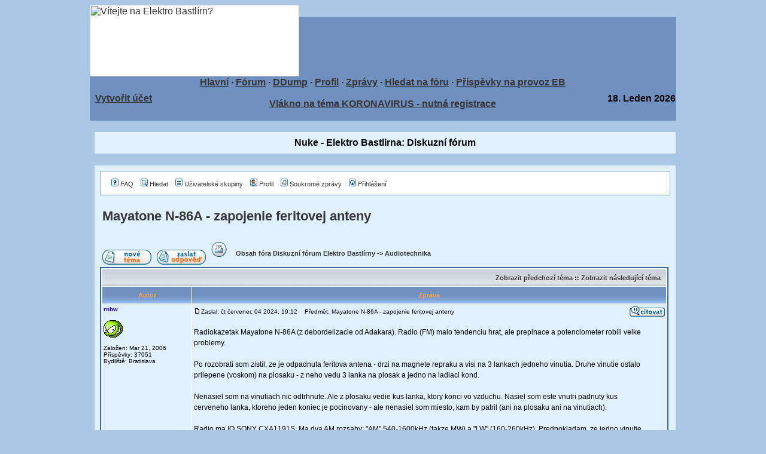

--- FILE ---
content_type: text/html
request_url: http://www.ebastlirna.cz/modules.php?name=Forums&file=viewtopic&t=107061
body_size: 15420
content:
<!DOCTYPE HTML PUBLIC "-//W3C//DTD HTML 4.01 Transitional//EN">
<html>
<head>
<title>Nuke - Elektro Bastlirna Forums-viewtopic-Mayatone N-86A - zapojenie feritovej anteny</title>
<META HTTP-EQUIV="Content-Type" CONTENT="text/html; charset=Windows-1250">
<META HTTP-EQUIV="EXPIRES" CONTENT="0">
<META NAME="RESOURCE-TYPE" CONTENT="DOCUMENT">
<META NAME="DISTRIBUTION" CONTENT="GLOBAL">
<META NAME="AUTHOR" CONTENT="Nuke - Elektro Bastlirna">
<META NAME="COPYRIGHT" CONTENT="Copyright (c) by Nuke - Elektro Bastlirna">
<META NAME="DESCRIPTION" CONTENT="">
<META NAME="ROBOTS" CONTENT="INDEX, FOLLOW">
<META NAME="REVISIT-AFTER" CONTENT="1 DAYS">
<META NAME="RATING" CONTENT="GENERAL">
<META NAME="GENERATOR" CONTENT="PHP-Nuke Copyright (c) 2005 by Francisco Burzi. This is free software, and you may redistribute it under the GPL (http://phpnuke.org/files/gpl.txt). PHP-Nuke comes with absolutely no warranty, for details, see the license (http://phpnuke.org/files/gpl.txt).">
<link REL="shortcut icon" HREF="themes/alovka/images/favicon.ico" TYPE="image/x-icon">
<link rel="alternate" type="application/rss+xml" title="RSS" href="backend.php">
<LINK REL="StyleSheet" HREF="themes/alovka/style/style.css" TYPE="text/css">





</head>

<body bgcolor="#AAC8E6" text="#000000" link="#363636" vlink="#363636" alink="#d5ae83"><table cellpadding="0" cellspacing="0" width="980" border="0" align="center" bgcolor="#ffffff">
<tr>
<td width="350" rowspan="2" height="120"><a href="http://www.ebastlirna.cz/index.php"><img src="themes/alovka/images/logo.gif" width="350"
    height="120" alt="Vítejte na Elektro Bastlírn?" title="Vítejte na Elektro Bastlírn?" border="0" hspace="0" bgcolor="#ffffff"></a></td>
<td width="630" height="20" bgcolor="#AAC8E6"></td><tr>
    <td width="630" height="100" bgcolor="#7090C0" align="center"><a href='modules.php?name=Banner_Ads'><img src='modules/Banner_Ads/images/ban-banner-1.png' border='0' alt='Nuke - Elektro Bastlirna' title='Nuke - Elektro Bastlirna'></a></td>
  </tr>
</table>
<table border="0" bgcolor="#7090C0" cellpadding="0" cellspacing="1" width="980" height="10" border="0" align="center">
<tr valign="middle" bgcolor="#7090C0">
<td width="140" nowrap><font class="content" color="#AAC8E6">
<b>&nbsp;&nbsp;<a href="modules.php?name=Your_Account&op=new_user">Vytvořit účet</b></font></td>
<td align="center" height="10" width="640"><font class="content"><B>
<A href="index.php">Hlavní</a>
&middot;
<A href="modules.php?name=Forums">Fórum</a>
&middot;
<A href="ddump">DDump</a>
&middot;
<A href="modules.php?name=Your_Account">Profil</a>
&middot;
<A href="modules.php?name=Private_Messages">Zprávy</a>
&middot; 
<A href="modules.php?name=Forums&amp;file=search">Hledat na fóru</a>
&middot;
<A href="modules.php?name=Forums&amp;file=viewtopic&amp;t=62318">Příspěvky na provoz EB</a>
<br><br>
<A href="modules.php?name=Forums&amp;file=viewforum&amp;f=78">Vlákno na téma KORONAVIRUS - nutná registrace</a>
<br><br>
</B></font>
</td>
<td align="right" width="140"><font class="content"><b><font class="content">
<script type="text/javascript">
<!--   // Array ofmonth Names
var monthNames = new Array( "Leden","Únor","Březen","Duben","Květen","Červen","Červenec","Srpen","Září","Říjen","Listopad","Prosinec");
var now = new Date();
thisYear = now.getYear();
if(thisYear < 1900) {thisYear += 1900}; // corrections if Y2K display problem
document.write(now.getDate()+ ". " + monthNames[now.getMonth()]+ "  "  +  thisYear);
// -->
</script></b></font></td>

</tr>
</table>

<!-- FIN DEL TITULO -->
<table width="980" cellpadding="0" cellspacing="0" border="0" bgcolor="#7090C0" align="center" ><tr valign="top">
<td bgcolor="#7090C0"></td></tr></table>
<table width="980" cellpadding="0" cellspacing="0" border="0" bgcolor="#AAC8E6" align="center"><tr valign="top">
<td bgcolor="#7090C0" width="1" height="1" border="0"></td>
<td bgcolor="#AAC8E6" width="150" valign="top">


</td><td><img src="themes/alovka/images/pixel.gif" width="7" height="1" border="0" alt=""></td><td valign="top" width="100%"><br><table width="100%" border="0" cellspacing="1" cellpadding="0" bgcolor="#AAC8E6"><tr><td>
<table width="100%" border="0" cellspacing="1" cellpadding="8" bgcolor="#e0f0ff"><tr><td>
<center><font class="title"><b>Nuke - Elektro Bastlirna: Diskuzní fórum</b></font></center></td></tr></table></td></tr></table>
<br><table width="100%" border="0" cellspacing="1" cellpadding="0" bgcolor="#AAC8E6"><tr><td>
<table width="100%" border="0" cellspacing="1" cellpadding="8" bgcolor="#e0f0ff"><tr><td>
<html dir="ltr">

<link rel="top" href="modules.php?name=Forums&file=modules&name=Forums&file=modules/Forums/index" title="Obsah fóra Diskuzní fórum Elektro Bastlírny" />
<link rel="search" href="modules.php?name=Forums&file=modules&name=Forums&file=modules/Forums/search" title="Hledat" />
<link rel="help" href="modules.php?name=Forums&file=modules&name=Forums&file=modules/Forums/faq" title="FAQ" />
<link rel="author" href="modules.php?name=Forums&file=modules/Forums/modules&name=Members_List&file=index" title="Seznam uživatelů" />
<link rel="prev" href="modules.php?name=Forums&file=modules&name=Forums&file=viewtopic&t=107061&amp;view=previous" title="Zobrazit předchozí téma" />
<link rel="next" href="modules.php?name=Forums&file=modules&name=Forums&file=viewtopic&t=107061&amp;view=next" title="Zobrazit následující téma" />
<link rel="up" href="modules.php?name=Forums&file=modules&name=Forums&file=viewforum&f=9" title="Audiotechnika" />
<link rel="chapter forum" href="modules.php?name=Forums&file=viewforum&f=33" title="NOVÁ PRAVIDLA EB + GDPR (aktualizováno 01/2020)" />
<link rel="chapter forum" href="modules.php?name=Forums&file=viewforum&f=49" title="<b>Upload/download server</b>" />
<link rel="chapter forum" href="modules.php?name=Forums&file=viewforum&f=2" title="Provoz fóra" />
<link rel="chapter forum" href="modules.php?name=Forums&file=viewforum&f=54" title="Upozornění na SPAM, porušení Pravidel EB, BAN narušitelů, blokování IP adres" />
<link rel="chapter forum" href="modules.php?name=Forums&file=viewforum&f=75" title="Pravidla sekce" />
<link rel="chapter forum" href="modules.php?name=Forums&file=viewforum&f=76" title=""Čínský" a jiný šmejd" />
<link rel="chapter forum" href="modules.php?name=Forums&file=viewforum&f=77" title="Historie a vzpomínky na doby dávno minulé" />
<link rel="chapter forum" href="modules.php?name=Forums&file=viewforum&f=79" title="Energie a energetika v domácnosti" />
<link rel="chapter forum" href="modules.php?name=Forums&file=viewforum&f=9" title="Audiotechnika" />
<link rel="chapter forum" href="modules.php?name=Forums&file=viewforum&f=5" title="Autorádia" />
<link rel="chapter forum" href="modules.php?name=Forums&file=viewforum&f=28" title="Bílá technika" />
<link rel="chapter forum" href="modules.php?name=Forums&file=viewforum&f=36" title="Měřící přístroje, detektory fyzikálních veličin" />
<link rel="chapter forum" href="modules.php?name=Forums&file=viewforum&f=61" title="Elektrické nářadí" />
<link rel="chapter forum" href="modules.php?name=Forums&file=viewforum&f=62" title="Dílenské vybavení, nářadí, pomůcky, přípravky" />
<link rel="chapter forum" href="modules.php?name=Forums&file=viewforum&f=43" title="Televizory, monitory a projektory - PORADNA pro amatéry a začátečníky" />
<link rel="chapter forum" href="modules.php?name=Forums&file=viewforum&f=7" title="Servis televizorů, monitorů a projektorů - PROFI sekce" />
<link rel="chapter forum" href="modules.php?name=Forums&file=viewforum&f=60" title="Příjem DVB-T, DVB-C, DVB-S, IPTV, FM a dalších" />
<link rel="chapter forum" href="modules.php?name=Forums&file=viewforum&f=51" title="Digitální rozhlas" />
<link rel="chapter forum" href="modules.php?name=Forums&file=viewforum&f=8" title="DVD, VHS, SAT " />
<link rel="chapter forum" href="modules.php?name=Forums&file=viewforum&f=22" title="Satelitní technika a dekódování" />
<link rel="chapter forum" href="modules.php?name=Forums&file=viewforum&f=38" title="Svářečky, UPS, nabíječe, měniče, zdroje, trafa a další" />
<link rel="chapter forum" href="modules.php?name=Forums&file=viewforum&f=10" title="GSM / CDMA / LTE technika a telefony" />
<link rel="chapter forum" href="modules.php?name=Forums&file=viewforum&f=32" title="Fotoaparáty, kamery a jiné optické přístroje" />
<link rel="chapter forum" href="modules.php?name=Forums&file=viewforum&f=31" title="Linkové telefony, faxy, tel. ústředny včetně domácích" />
<link rel="chapter forum" href="modules.php?name=Forums&file=viewforum&f=40" title="Opravy a restaurování starých elektropřístrojů" />
<link rel="chapter forum" href="modules.php?name=Forums&file=viewforum&f=68" title="Navigace" />
<link rel="chapter forum" href="modules.php?name=Forums&file=viewforum&f=29" title="Auto - Moto technika" />
<link rel="chapter forum" href="modules.php?name=Forums&file=viewforum&f=21" title="Silnoproudá technika" />
<link rel="chapter forum" href="modules.php?name=Forums&file=viewforum&f=20" title="Bezdrátová technika a technologie, VF technika" />
<link rel="chapter forum" href="modules.php?name=Forums&file=viewforum&f=73" title="Mikrovlny a mikrovlnná technika nad 1GHz" />
<link rel="chapter forum" href="modules.php?name=Forums&file=viewforum&f=23" title="Měření, regulace a automatizace" />
<link rel="chapter forum" href="modules.php?name=Forums&file=viewforum&f=55" title="Osvětlovací technika" />
<link rel="chapter forum" href="modules.php?name=Forums&file=viewforum&f=17" title="Zabezpečovací technika" />
<link rel="chapter forum" href="modules.php?name=Forums&file=viewforum&f=18" title="Protipožární technika" />
<link rel="chapter forum" href="modules.php?name=Forums&file=viewforum&f=19" title="Kamerová technika" />
<link rel="chapter forum" href="modules.php?name=Forums&file=viewforum&f=35" title="NC stroje" />
<link rel="chapter forum" href="modules.php?name=Forums&file=viewforum&f=6" title="Výpočetní technika" />
<link rel="chapter forum" href="modules.php?name=Forums&file=viewforum&f=13" title="Programování PIC, ATMEL, EEPROM a dalších obvodů" />
<link rel="chapter forum" href="modules.php?name=Forums&file=viewforum&f=30" title="Software" />
<link rel="chapter forum" href="modules.php?name=Forums&file=viewforum&f=58" title="Miniaturní počítače (Arduino, Raspberry a další)" />
<link rel="chapter forum" href="modules.php?name=Forums&file=viewforum&f=53" title="Simulátory a simulace obvodů" />
<link rel="chapter forum" href="modules.php?name=Forums&file=viewforum&f=74" title="3D tisk" />
<link rel="chapter forum" href="modules.php?name=Forums&file=viewforum&f=14" title="Poradna" />
<link rel="chapter forum" href="modules.php?name=Forums&file=viewforum&f=12" title="Řešení problémů s různými konstrukcemi" />
<link rel="chapter forum" href="modules.php?name=Forums&file=viewforum&f=37" title="Součástky" />
<link rel="chapter forum" href="modules.php?name=Forums&file=viewforum&f=41" title="Teorie" />
<link rel="chapter forum" href="modules.php?name=Forums&file=viewforum&f=65" title="Zapojení ze šuplíku" />
<link rel="chapter forum" href="modules.php?name=Forums&file=viewforum&f=11" title="Návody, schémata, manuály, literatura, katalogové listy (pouze pro registrované)" />
<link rel="chapter forum" href="modules.php?name=Forums&file=viewforum&f=24" title="Nabídka služeb" />
<link rel="chapter forum" href="modules.php?name=Forums&file=viewforum&f=25" title="Poptávka služeb, nabídky zaměstnání" />
<link rel="chapter forum" href="modules.php?name=Forums&file=viewforum&f=16" title="Nabídka přístrojů, součástek a náhradních dílů" />
<link rel="chapter forum" href="modules.php?name=Forums&file=viewforum&f=15" title="Sháňka po přístrojích, součástkách nebo náhradních dílech" />
<link rel="chapter forum" href="modules.php?name=Forums&file=viewforum&f=67" title="Přivezu, nakoupím, odvezu " />
<link rel="chapter forum" href="modules.php?name=Forums&file=viewforum&f=26" title="Nezařaditelné" />
<link rel="chapter forum" href="modules.php?name=Forums&file=viewforum&f=50" title="Co je nového?" />
<link rel="chapter forum" href="modules.php?name=Forums&file=viewforum&f=63" title="SMS" />
<link rel="chapter forum" href="modules.php?name=Forums&file=viewforum&f=78" title="Koróna (pouze pro registrované)" />
<link rel="chapter forum" href="modules.php?name=Forums&file=viewforum&f=27" title="Na vyzkoušení" />
<link rel="chapter forum" href="modules.php?name=Forums&file=viewforum&f=42" title="Hvjezdná pjechota" />
<link rel="chapter forum" href="modules.php?name=Forums&file=viewforum&f=34" title="Koš" />


<!-- link rel="stylesheet" href="modules/Forums/templates/subSilver/subSilver.css" type="text/css" -->
<style type="text/css">
<!--
/*
  The original subSilver Theme for phpBB version 2+
  Created by subBlue design
  http://www.subBlue.com

  NOTE: These CSS definitions are stored within the main page body so that you can use the phpBB2
  theme administration centre. When you have finalised your style you could cut the final CSS code
  and place it in an external file, deleting this section to save bandwidth.
*/

/* General page style. The scroll bar colours only visible in IE5.5+ */
body {
	background-color: ;
	scrollbar-face-color: #B4CAEA;
	scrollbar-highlight-color: #FFFFFF;
	scrollbar-shadow-color: #B4CAEA;
	scrollbar-3dlight-color: #E0F0FF;
	scrollbar-arrow-color:  ;
	scrollbar-track-color: #E0F0FF;
	scrollbar-darkshadow-color: #7B9FCC;
}

img {max-width:745px;}


/* General font families for common tags */
font,th,td,p { font-family: Verdana, Arial, Helvetica, sans-serif  }
a:link,a:active,a:visited { color : ; max-width:100%; }
a:hover		{ text-decoration: underline; color : ; }
hr	{ height: 0px; border: solid #E0F0FF 0px; border-top-width: 1px;}



/* This is the border line & background colour round the entire page */
.bodyline	{ background-color: #FFFFFF; border: 1px #7B9FCC solid; }

/* This is the outline round the main forum tables */
.forumline	{ background-color: #FFFFFF; border: 2px #3868A0 solid; }

/* Main table cell colours and backgrounds */
td.row1	{ background-color: #E0F0FF; }
td.row2	{ background-color: #B4CAEA; }
td.row3	{ background-color: #E0F0FF; }

/*
  This is for the table cell above the Topics, Post & Last posts on the index.php page
  By default this is the fading out gradiated silver background.
  However, you could replace this with a bitmap specific for each forum
*/
td.rowpic {
		background-color: #FFFFFF;
		background-image: url(modules/Forums/templates/subSilver/images/cellpic2.jpg);
		background-repeat: repeat-y;
}

/* Header cells - the blue and silver gradient backgrounds */
th	{
	color: #FFA34F; font-size: 11px; font-weight : bold;
	background-color: ; height: 25px;
	background-image: url(modules/Forums/templates/subSilver/images/cellpic3.gif);

}



td.cat,td.catHead,td.catSides,td.catLeft,td.catRight,td.catBottom {
			background-image: url(modules/Forums/templates/subSilver/images/cellpic1.gif);
			background-color:#E0F0FF; border: #FFFFFF; border-style: solid; height: 28px;
}

/*
  Setting additional nice inner borders for the main table cells.
  The names indicate which sides the border will be on.
  Don't worry if you don't understand this, just ignore it :-)
*/
td.cat,td.catHead,td.catBottom {
	height: 29px;
	border-width: 0px 0px 0px 0px;
}



th.thHead,th.thSides,th.thTop,th.thLeft,th.thRight,th.thBottom,th.thCornerL,th.thCornerR {
	font-weight: bold; border: #FFFFFF; border-style: solid; height: 28px;
}
td.row3Right,td.spaceRow {
	background-color: #E0F0FF; border: #FFFFFF; border-style: solid;
}

th.thHead,td.catHead { font-size: 12px; border-width: 1px 1px 0px 1px; }
th.thSides,td.catSides,td.spaceRow	 { border-width: 0px 1px 0px 1px; }
th.thRight,td.catRight,td.row3Right	 { border-width: 0px 1px 0px 0px; }
th.thLeft,td.catLeft	  { border-width: 0px 0px 0px 1px; }
th.thBottom,td.catBottom  { border-width: 0px 1px 1px 1px; }
th.thTop	 { border-width: 1px 0px 0px 0px; }
th.thCornerL { border-width: 1px 0px 0px 1px; }
th.thCornerR { border-width: 1px 1px 0px 0px; }

/* The largest text used in the index page title and toptic title etc. */
.maintitle	{
	font-weight: bold; font-size: 22px; font-family: "Trebuchet MS",Verdana, Arial, Helvetica, sans-serif;
	text-decoration: none; line-height : 120%; color : ;
}

/* General text */
.gen { font-size : 12px; }
.genmed { font-size : 11px; }
.gensmall { font-size : 10px; }
.gen,.genmed,.gensmall { color : ; }
a.gen,a.genmed,a.gensmall { color: ; text-decoration: none; }
a.gen:hover,a.genmed:hover,a.gensmall:hover	{ color: ; text-decoration: underline; }

/* The register, login, search etc links at the top of the page */
.mainmenu		{ font-size : 11px; color :  }
a.mainmenu		{ text-decoration: none; color : ;  }
a.mainmenu:hover{ text-decoration: underline; color : ; }

/* Forum category titles */
.cattitle		{ font-weight: bold; font-size: 12px ; letter-spacing: 1px; color : }
a.cattitle		{ text-decoration: none; color : ; }
a.cattitle:hover{ text-decoration: underline; }

/* Forum title: Text and link to the forums used in: index.php */
.forumlink		{ font-weight: bold; font-size: 12px; color : ; width:100%; word-wrap:break-word;  }
a.forumlink 	{ text-decoration: none; color : ; }
a.forumlink:hover{ text-decoration: underline; color : ; }

/* Used for the navigation text, (Page 1,2,3 etc) and the navigation bar when in a forum */
.nav			{ font-weight: bold; font-size: 11px; color : ;}
a.nav			{ text-decoration: none; color : ; }
a.nav:hover		{ text-decoration: underline; }

/* titles for the topics: could specify viewed link colour too */
.topictitle,h1,h2	{ font-weight: bold; font-size: 11px; color : ; }
a.topictitle:link   { text-decoration: none; color : ; }
a.topictitle:visited { text-decoration: none; color : ; }
a.topictitle:hover	{ text-decoration: underline; color : ; }

/* Name of poster in viewmsg.php and viewtopic.php and other places */
.name			{ font-size : 11px; color : ;}

/* Location, number of posts, post date etc */
.postdetails		{ font-size : 10px; color : ; }

/* ZdenekHQ - obarveni postlinku, dokud nevymyslim lepsi reseni */
/* Zmena provedena v overall_header.tpl */
/* The content of the posts (---body of text---) */

.postbody { font-size : 12px; line-height: 18px;   }
.postbody.img {max-width:745px;}


a.postlink { text-decoration: underline; font-weight : bold; color : #0000bb;  }
a.postlink:visited { text-decoration: underline; font-weight : bold; color : #0000bb; }
a.postlink:link	{ text-decoration: underline; font-weight : bold; color : #0000bb; }
a.postlink:hover { text-decoration: underline; font-weight : bold; color : #DD6900; }


/* end of mod */


/* Quote & Code blocks */
.code {
	font-family: Courier, 'Courier New', sans-serif; font-size: 11px; color: #000000;
	background-color: #FAFAFA; border: #E0F0FF; border-style: solid;
	border-left-width: 1px; border-top-width: 1px; border-right-width: 1px; border-bottom-width: 1px
}

.quote {
	font-family: Verdana, Arial, Helvetica, sans-serif; font-size: 11px; color: #444444; line-height: 125%;
	background-color: #FAFAFA; border: #E0F0FF; border-style: solid;
	border-left-width: 1px; border-top-width: 1px; border-right-width: 1px; border-bottom-width: 1px
}

/* Copyright and bottom info */
.copyright		{ font-size: 10px; font-family: Verdana, Arial, Helvetica, sans-serif; color: #444444; letter-spacing: -1px;}
a.copyright		{ color: #444444; text-decoration: none;}
a.copyright:hover { color: ; text-decoration: underline;}

/* Form elements */
input,textarea, select {
	color : ;
	font: normal 11px Verdana, Arial, Helvetica, sans-serif;
	border-color : ;
}

/* The text input fields background colour */
input.post, textarea.post, select {
	background-color : #FFFFFF;
}

input { text-indent : 2px; }

/* The buttons used for bbCode styling in message post */
input.button {
	background-color : #E0F0FF;
	color : ;
	font-size: 11px; font-family: Verdana, Arial, Helvetica, sans-serif;
}

/* The main submit button option */
input.mainoption {
	background-color : #FAFAFA;
	font-weight : bold;
}

/* None-bold submit button */
input.liteoption {
	background-color : #FAFAFA;
	font-weight : normal;
}

/* This is the line in the posting page which shows the rollover
  help line. This is actually a text box, but if set to be the same
  colour as the background no one will know ;)
*/
.helpline { background-color: #B4CAEA; border-style: none; }

/* Import the fancy styles for IE only (NS4.x doesn't use the @import function) */
@import url("modules/Forums/templates/subSilver/formIE.css");
-->
</style>


<a name="top"></a>

<table width="100%" cellspacing="0" cellpadding="10" border="0" align="center">
	<tr>
		<td class="bodyline"><table width="100%" cellspacing="0" cellpadding="0" border="0">
			<tr>
				<table cellspacing="0" cellpadding="2" border="0">
					<tr>
						<td align="center" valign="top" nowrap="nowrap"><span class="mainmenu"><center>&nbsp;<a href="modules.php?name=Forums&file=faq" class="mainmenu"><img src="modules/Forums/templates/subSilver/images/icon_mini_faq.gif" width="12" height="13" border="0" alt="FAQ" hspace="3" />FAQ</a>&nbsp; &nbsp;<a href="modules.php?name=Forums&file=search" class="mainmenu"><img src="modules/Forums/templates/subSilver/images/icon_mini_search.gif" width="12" height="13" border="0" alt="Hledat" hspace="3" />Hledat</a>&nbsp; &nbsp;<a href="modules.php?name=Forums&file=groupcp" class="mainmenu"><img src="modules/Forums/templates/subSilver/images/icon_mini_groups.gif" width="12" height="13" border="0" alt="Uživatelské skupiny" hspace="3" />Uživatelské skupiny</a>&nbsp;
						&nbsp;<a href="modules.php?name=Forums&file=profile&mode=editprofile" class="mainmenu"><img src="modules/Forums/templates/subSilver/images/icon_mini_profile.gif" width="12" height="13" border="0" alt="Profil" hspace="3" />Profil</a>&nbsp; &nbsp;<a href="modules.php?name=Private_Messages&file=index&folder=inbox" class="mainmenu"><img src="modules/Forums/templates/subSilver/images/icon_mini_message.gif" width="12" height="13" border="0" alt="Soukromé zprávy" hspace="3" />Soukromé zprávy</a>&nbsp; &nbsp;<a href="modules.php?name=Your_Account&redirect=index" class="mainmenu"><img src="modules/Forums/templates/subSilver/images/icon_mini_login.gif" width="12" height="13" border="0" alt="Přihlášení" hspace="3" />Přihlášení</a>&nbsp;</center></span></td>
					</tr>
				</table></td>
			</tr>
		</table>

		<br />


<table width="100%" cellspacing="2" cellpadding="2" border="0">
  <tr>
	<td align="left" valign="bottom" colspan="2"><a class="maintitle" href="modules.php?name=Forums&file=viewtopic&t=107061&amp;start=0&amp;postdays=0&amp;postorder=asc&amp;highlight=">Mayatone N-86A - zapojenie feritovej anteny</a><br />
	  <span class="gensmall"><b></b><br />
	  &nbsp; </span></td>
  </tr>
</table>

<table width="100%" cellspacing="2" cellpadding="2" border="0">
  <tr>
	<td align="left" valign="bottom" nowrap="nowrap"><span class="nav"><a href="modules.php?name=Forums&file=posting&mode=newtopic&amp;f=9"><img src="modules/Forums/templates/subSilver/images/lang_czech/post.gif" border="0" alt="Přidat nové téma" align="middle" /></a>&nbsp;&nbsp;&nbsp;<a href="modules.php?name=Forums&file=posting&mode=reply&amp;t=107061"><img src="modules/Forums/templates/subSilver/images/lang_czech/reply.gif" border="0" alt="Zaslat odpověď" align="middle" /></a>&nbsp;&nbsp;&nbsp;<a href="modules.php?name=Forums&file=viewtopic&t=107061&amp;print=topic&amp;start=03a7b9ee253a45a5dd968188690f72e33" target="_blank"><img src="modules/Forums/templates/subSilver/images/lang_czech/printer.gif" border="0" alt=""></a></span></td>
	<td align="left" valign="middle" width="100%"><span class="nav">&nbsp;&nbsp;&nbsp;<a href="modules.php?name=Forums&file=index" class="nav">Obsah fóra Diskuzní fórum Elektro Bastlírny</a>
	  -> <a href="modules.php?name=Forums&file=viewforum&f=9" class="nav">Audiotechnika</a></span></td>
  </tr>
</table>

<table class="forumline" width="950" cellspacing="1" cellpadding="3" border="0" > <!-- puvodne width="100%",ZdenekHQ -->
	<tr align="right" width="100%" word-wrap="break-word" overflow="hidden" text-overflow="ellipsis" >
		<td class="catHead" colspan="2" height="28"><span class="nav"><a href="modules.php?name=Forums&file=viewtopic&t=107061&amp;view=previous" class="nav">Zobrazit předchozí téma</a> :: <a href="modules.php?name=Forums&file=viewtopic&t=107061&amp;view=next" class="nav">Zobrazit následující téma</a> &nbsp;</span></td>
	</tr>
	
	<tr>
		<th class="thLeft" width="150" height="26" nowrap="nowrap">Autor</th>
		<th class="thRight" nowrap="nowrap">Zpráva</th>
	</tr>
	<tr>
		<td width="150" align="left" valign="top" class="row1"><span class="name"><a name="1333468"></a><b><span style="color:#2600bf" class="gensmall"><b>rnbw</b></span></b></span><br /><span class="postdetails"><br /><img src="modules/Forums/images/avatars/gallery/036.gif" alt="" border="0" /><br /><br />Založen: Mar 21, 2006<br />Příspěvky: 37051<br />Bydliště: Bratislava</span><br /></td>
		<td class="row1" width="100%" height="28" valign="top"><table width="100%" border="0" cellspacing="0" cellpadding="0">
			<tr>
				<td width="100%"><a href="modules.php?name=Forums&file=viewtopic&p=1333468#1333468"><img src="modules/Forums/templates/subSilver/images/icon_minipost.gif" width="12" height="9" alt="Příspěvek" title="Příspěvek" border="0" /></a><span class="postdetails">Zaslal: čt červenec 04 2024, 19:12<span class="gen">&nbsp;</span>&nbsp; &nbsp;Předmět: Mayatone N-86A - zapojenie feritovej anteny</span></td>
				<td valign="top" align="right" nowrap="nowrap"><a href="modules.php?name=Forums&file=posting&mode=quote&amp;p=1333468"><img src="modules/Forums/templates/subSilver/images/lang_czech/icon_quote.gif" alt="Citovat" title="Citovat" border="0" /></a>   </td>
			</tr>
			<tr>
				<td colspan="2"><hr /></td>
			</tr>
			<tr>
				<td colspan="2">
				<div style="overflow: auto; width: 750px; text-overflow: ellipsis; ">
<span class="postbody">Radiokazetak Mayatone N-86A (z debordelizacie od Adakara). Radio (FM) malo tendenciu hrat, ale prepinace a potenciometer robili velke problemy.
<br />

<br />
Po rozobrati som zistil, ze je odpadnuta feritova antena - drzi na magnete repraku a visi na 3 lankach jedneho vinutia. Druhe vinutie ostalo prilepene (voskom) na plosaku - z neho vedu 3 lanka na plosak a jedno na ladiaci kond.
<br />

<br />
Nenasiel som na vinutiach nic odtrhnute. Ale z plosaku vedie kus lanka, ktory konci vo vzduchu. Nasiel som este vnutri padnuty kus cerveneho lanka, ktoreho jeden koniec je pocinovany - ale nenasiel som miesto, kam by patril (ani na plosaku ani na vinutiach).
<br />

<br />
Radio ma IO SONY CXA1191S. Ma dva AM rozsahy: "AM" 540-1600kHz (takze MW) a "LW" (160-260kHz). Predpokladam, ze jedno vinutie na ferite je pre MW a druhe pre LW. Ale netusim, ako to byva zapojene, ci tam su nejake odbocky alebo co.</span>
<style type="text/css">
<!--
td.attachrow		{ font: normal 11px Verdana, Arial, Helvetica, sans-serif; color : ; border-color : ; }
td.attachheader     { font: normal 11px Verdana, Arial, Helvetica, sans-serif; color : ; border-color : ; background-color: #E0F0FF; }
table.attachtable	{ font: normal 12px Verdana, Arial, Helvetica, sans-serif; color : ; border-color : ;	border-collapse : collapse; }
-->
</style>

	<br /><br />

	<div align="center"><hr width="95%" /></div>
	<table width="95%" border="1" cellpadding="2" cellspacing="0" class="attachtable" align="center">
	<tr>
		<td width="100%" colspan="2" class="attachheader" align="center"><b><span class="gen">mayatone_1.jpg</span></b></td>
	</tr>
	<tr>
		<td width="15%" class="attachrow"><span class="genmed">&nbsp;Komentář:</span></td>
		<td width="75%" class="attachrow">
			<table width="100%" border="0" cellpadding="0" cellspacing="4" align="center">
			<tr>
				<td class="attachrow"><span class="genmed"></span></td>
			</tr>
			</table>
		</td>
	</tr>
	<tr>
		<td width="15%" class="attachrow"><span class="genmed">&nbsp;Velikost:</span></td>
		<td width="75%" class="attachrow"><span class="genmed">&nbsp;110.05 kB</td>
	</tr>
	<tr>
		<td width="15%" class="attachrow"><span class="genmed">&nbsp;Zobrazeno:</span></td>
		<td width="75%" class="attachrow"><span class="genmed">&nbsp;71 krát</span></td>
	</tr>
	<tr>
		<td colspan="2" align="center"><br /><a href="modules.php?name=Forums&file=download&id=113573" target="_blank"><img src="modules/Forums/files/thumbs/t_mayatone_1_207.jpg" alt="mayatone_1.jpg" border="0" /></a><br /><br /></td>
	</tr>
	</table>
	<div align="center"><hr width="95%" /></div>
	<div align="center"><hr width="95%" /></div>
	<table width="95%" border="1" cellpadding="2" cellspacing="0" class="attachtable" align="center">
	<tr>
		<td width="100%" colspan="2" class="attachheader" align="center"><b><span class="gen">mayatone_3.jpg</span></b></td>
	</tr>
	<tr>
		<td width="15%" class="attachrow"><span class="genmed">&nbsp;Komentář:</span></td>
		<td width="75%" class="attachrow">
			<table width="100%" border="0" cellpadding="0" cellspacing="4" align="center">
			<tr>
				<td class="attachrow"><span class="genmed"></span></td>
			</tr>
			</table>
		</td>
	</tr>
	<tr>
		<td width="15%" class="attachrow"><span class="genmed">&nbsp;Velikost:</span></td>
		<td width="75%" class="attachrow"><span class="genmed">&nbsp;272.91 kB</td>
	</tr>
	<tr>
		<td width="15%" class="attachrow"><span class="genmed">&nbsp;Zobrazeno:</span></td>
		<td width="75%" class="attachrow"><span class="genmed">&nbsp;64 krát</span></td>
	</tr>
	<tr>
		<td colspan="2" align="center"><br /><a href="modules.php?name=Forums&file=download&id=113572" target="_blank"><img src="modules/Forums/files/thumbs/t_mayatone_3_101.jpg" alt="mayatone_3.jpg" border="0" /></a><br /><br /></td>
	</tr>
	</table>
	<div align="center"><hr width="95%" /></div>
	<div align="center"><hr width="95%" /></div>
	<table width="95%" border="1" cellpadding="2" cellspacing="0" class="attachtable" align="center">
	<tr>
		<td width="100%" colspan="2" class="attachheader" align="center"><b><span class="gen">mayatone_4.jpg</span></b></td>
	</tr>
	<tr>
		<td width="15%" class="attachrow"><span class="genmed">&nbsp;Komentář:</span></td>
		<td width="75%" class="attachrow">
			<table width="100%" border="0" cellpadding="0" cellspacing="4" align="center">
			<tr>
				<td class="attachrow"><span class="genmed"></span></td>
			</tr>
			</table>
		</td>
	</tr>
	<tr>
		<td width="15%" class="attachrow"><span class="genmed">&nbsp;Velikost:</span></td>
		<td width="75%" class="attachrow"><span class="genmed">&nbsp;138.06 kB</td>
	</tr>
	<tr>
		<td width="15%" class="attachrow"><span class="genmed">&nbsp;Zobrazeno:</span></td>
		<td width="75%" class="attachrow"><span class="genmed">&nbsp;49 krát</span></td>
	</tr>
	<tr>
		<td colspan="2" align="center"><br /><a href="modules.php?name=Forums&file=download&id=113571" target="_blank"><img src="modules/Forums/files/thumbs/t_mayatone_4_539.jpg" alt="mayatone_4.jpg" border="0" /></a><br /><br /></td>
	</tr>
	</table>
	<div align="center"><hr width="95%" /></div>
	<div align="center"><hr width="95%" /></div>
	<table width="95%" border="1" cellpadding="2" cellspacing="0" class="attachtable" align="center">
	<tr>
		<td width="100%" colspan="2" class="attachheader" align="center"><b><span class="gen">mayatone_5.jpg</span></b></td>
	</tr>
	<tr>
		<td width="15%" class="attachrow"><span class="genmed">&nbsp;Komentář:</span></td>
		<td width="75%" class="attachrow">
			<table width="100%" border="0" cellpadding="0" cellspacing="4" align="center">
			<tr>
				<td class="attachrow"><span class="genmed">vlavo dole lanko konci</span></td>
			</tr>
			</table>
		</td>
	</tr>
	<tr>
		<td width="15%" class="attachrow"><span class="genmed">&nbsp;Velikost:</span></td>
		<td width="75%" class="attachrow"><span class="genmed">&nbsp;264.89 kB</td>
	</tr>
	<tr>
		<td width="15%" class="attachrow"><span class="genmed">&nbsp;Zobrazeno:</span></td>
		<td width="75%" class="attachrow"><span class="genmed">&nbsp;51 krát</span></td>
	</tr>
	<tr>
		<td colspan="2" align="center"><br /><a href="modules.php?name=Forums&file=download&id=113570" target="_blank"><img src="modules/Forums/files/thumbs/t_mayatone_5_191.jpg" alt="mayatone_5.jpg" border="0" /></a><br /><br /></td>
	</tr>
	</table>
	<div align="center"><hr width="95%" /></div>
	<div align="center"><hr width="95%" /></div>
	<table width="95%" border="1" cellpadding="2" cellspacing="0" class="attachtable" align="center">
	<tr>
		<td width="100%" colspan="2" class="attachheader" align="center"><b><span class="gen">mayatone_6.jpg</span></b></td>
	</tr>
	<tr>
		<td width="15%" class="attachrow"><span class="genmed">&nbsp;Komentář:</span></td>
		<td width="75%" class="attachrow">
			<table width="100%" border="0" cellpadding="0" cellspacing="4" align="center">
			<tr>
				<td class="attachrow"><span class="genmed">toto som nasiel vnutri, obalene mnozstvom prachu</span></td>
			</tr>
			</table>
		</td>
	</tr>
	<tr>
		<td width="15%" class="attachrow"><span class="genmed">&nbsp;Velikost:</span></td>
		<td width="75%" class="attachrow"><span class="genmed">&nbsp;150.84 kB</td>
	</tr>
	<tr>
		<td width="15%" class="attachrow"><span class="genmed">&nbsp;Zobrazeno:</span></td>
		<td width="75%" class="attachrow"><span class="genmed">&nbsp;49 krát</span></td>
	</tr>
	<tr>
		<td colspan="2" align="center"><br /><a href="modules.php?name=Forums&file=download&id=113569" target="_blank"><img src="modules/Forums/files/thumbs/t_mayatone_6_118.jpg" alt="mayatone_6.jpg" border="0" /></a><br /><br /></td>
	</tr>
	</table>
	<div align="center"><hr width="95%" /></div>

<span class="postbody"></span><span class="gensmall"></span>
			</div>
			</td>
			</tr>
		</table></td>
	</tr>
	<tr>
		<td class="row1" width="150" align="left" valign="middle"><span class="nav"><a href="#top" class="nav">Návrat nahoru</a></span></td>
		<td class="row1" width="100%" height="28" valign="bottom" nowrap="nowrap"><table cellspacing="0" cellpadding="0" border="0" height="18" width="18">
			<tr>
				<td valign="middle" nowrap="nowrap"><a href="modules.php?name=Forums&file=profile&mode=viewprofile&amp;u=11936"><img src="modules/Forums/templates/subSilver/images/lang_czech/icon_profile.gif" alt="Zobrazit informace o autorovi" title="Zobrazit informace o autorovi" border="0" /></a> <a href="modules.php?name=Private_Messages&file=index&mode=post&amp;u=11936"><img src="modules/Forums/templates/subSilver/images/lang_czech/icon_pm.gif" alt="Odeslat soukromou zprávu" title="Odeslat soukromou zprávu" border="0" /></a>     <script language="JavaScript" type="text/javascript"><!--

	if ( navigator.userAgent.toLowerCase().indexOf('mozilla') != -1 && navigator.userAgent.indexOf('5.') == -1 )
		document.write(' ');
	else
		document.write('</td><td>&nbsp;</td><td valign="top" nowrap="nowrap"><div style="position:relative"><div style="position:absolute"></div><div style="position:absolute;left:3px;top:-1px"></div></div>');

				//--></script><noscript></noscript></td>
			</tr>
		</table></td>
	</tr>
	<tr>
		<td class="spaceRow" colspan="2" height="1"><img src="modules/Forums/templates/subSilver/images/spacer.gif" alt="" width="1" height="1" /></td>
	</tr>
	<tr>
		<td width="150" align="left" valign="top" class="row2"><span class="name"><a name="1333476"></a><b><span style="color:#2600bf" class="gensmall"><b>rnbw</b></span></b></span><br /><span class="postdetails"><br /><img src="modules/Forums/images/avatars/gallery/036.gif" alt="" border="0" /><br /><br />Založen: Mar 21, 2006<br />Příspěvky: 37051<br />Bydliště: Bratislava</span><br /></td>
		<td class="row2" width="100%" height="28" valign="top"><table width="100%" border="0" cellspacing="0" cellpadding="0">
			<tr>
				<td width="100%"><a href="modules.php?name=Forums&file=viewtopic&p=1333476#1333476"><img src="modules/Forums/templates/subSilver/images/icon_minipost.gif" width="12" height="9" alt="Příspěvek" title="Příspěvek" border="0" /></a><span class="postdetails">Zaslal: čt červenec 04 2024, 20:14<span class="gen">&nbsp;</span>&nbsp; &nbsp;Předmět: </span></td>
				<td valign="top" align="right" nowrap="nowrap"><a href="modules.php?name=Forums&file=posting&mode=quote&amp;p=1333476"><img src="modules/Forums/templates/subSilver/images/lang_czech/icon_quote.gif" alt="Citovat" title="Citovat" border="0" /></a>   </td>
			</tr>
			<tr>
				<td colspan="2"><hr /></td>
			</tr>
			<tr>
				<td colspan="2">
				<div style="overflow: auto; width: 750px; text-overflow: ellipsis; ">
<span class="postbody">Prepinac vlnovych rozsahov: vlavo FM, v strede LW, vpravo MW.
<br />
Nebol zoxidovany, ale na kontakty sa dostalo nejake hnusne mazivo.</span>
<style type="text/css">
<!--
td.attachrow		{ font: normal 11px Verdana, Arial, Helvetica, sans-serif; color : ; border-color : ; }
td.attachheader     { font: normal 11px Verdana, Arial, Helvetica, sans-serif; color : ; border-color : ; background-color: #E0F0FF; }
table.attachtable	{ font: normal 12px Verdana, Arial, Helvetica, sans-serif; color : ; border-color : ;	border-collapse : collapse; }
-->
</style>

	<br /><br />

	<div align="center"><hr width="95%" /></div>
	<table width="95%" border="1" cellpadding="2" cellspacing="0" class="attachtable" align="center">
	<tr>
		<td width="100%" colspan="2" class="attachheader" align="center"><b><span class="gen">mayatone_7.jpg</span></b></td>
	</tr>
	<tr>
		<td width="15%" class="attachrow"><span class="genmed">&nbsp;Komentář:</span></td>
		<td width="75%" class="attachrow">
			<table width="100%" border="0" cellpadding="0" cellspacing="4" align="center">
			<tr>
				<td class="attachrow"><span class="genmed"></span></td>
			</tr>
			</table>
		</td>
	</tr>
	<tr>
		<td width="15%" class="attachrow"><span class="genmed">&nbsp;Velikost:</span></td>
		<td width="75%" class="attachrow"><span class="genmed">&nbsp;282.32 kB</td>
	</tr>
	<tr>
		<td width="15%" class="attachrow"><span class="genmed">&nbsp;Zobrazeno:</span></td>
		<td width="75%" class="attachrow"><span class="genmed">&nbsp;52 krát</span></td>
	</tr>
	<tr>
		<td colspan="2" align="center"><br /><a href="modules.php?name=Forums&file=download&id=113574" target="_blank"><img src="modules/Forums/files/thumbs/t_mayatone_7_396.jpg" alt="mayatone_7.jpg" border="0" /></a><br /><br /></td>
	</tr>
	</table>
	<div align="center"><hr width="95%" /></div>

<span class="postbody"></span><span class="gensmall"></span>
			</div>
			</td>
			</tr>
		</table></td>
	</tr>
	<tr>
		<td class="row2" width="150" align="left" valign="middle"><span class="nav"><a href="#top" class="nav">Návrat nahoru</a></span></td>
		<td class="row2" width="100%" height="28" valign="bottom" nowrap="nowrap"><table cellspacing="0" cellpadding="0" border="0" height="18" width="18">
			<tr>
				<td valign="middle" nowrap="nowrap"><a href="modules.php?name=Forums&file=profile&mode=viewprofile&amp;u=11936"><img src="modules/Forums/templates/subSilver/images/lang_czech/icon_profile.gif" alt="Zobrazit informace o autorovi" title="Zobrazit informace o autorovi" border="0" /></a> <a href="modules.php?name=Private_Messages&file=index&mode=post&amp;u=11936"><img src="modules/Forums/templates/subSilver/images/lang_czech/icon_pm.gif" alt="Odeslat soukromou zprávu" title="Odeslat soukromou zprávu" border="0" /></a>     <script language="JavaScript" type="text/javascript"><!--

	if ( navigator.userAgent.toLowerCase().indexOf('mozilla') != -1 && navigator.userAgent.indexOf('5.') == -1 )
		document.write(' ');
	else
		document.write('</td><td>&nbsp;</td><td valign="top" nowrap="nowrap"><div style="position:relative"><div style="position:absolute"></div><div style="position:absolute;left:3px;top:-1px"></div></div>');

				//--></script><noscript></noscript></td>
			</tr>
		</table></td>
	</tr>
	<tr>
		<td class="spaceRow" colspan="2" height="1"><img src="modules/Forums/templates/subSilver/images/spacer.gif" alt="" width="1" height="1" /></td>
	</tr>
	<tr>
		<td width="150" align="left" valign="top" class="row1"><span class="name"><a name="1333478"></a><b>keemo</b></span><br /><span class="postdetails"><br /><img src="modules/Forums/images/avatars/gallery/062.gif" alt="" border="0" /><br /><br />Založen: Sep 10, 2007<br />Příspěvky: 5497<br />Bydliště: Ostrava, Bratislava </span><br /></td>
		<td class="row1" width="100%" height="28" valign="top"><table width="100%" border="0" cellspacing="0" cellpadding="0">
			<tr>
				<td width="100%"><a href="modules.php?name=Forums&file=viewtopic&p=1333478#1333478"><img src="modules/Forums/templates/subSilver/images/icon_minipost.gif" width="12" height="9" alt="Příspěvek" title="Příspěvek" border="0" /></a><span class="postdetails">Zaslal: čt červenec 04 2024, 20:37<span class="gen">&nbsp;</span>&nbsp; &nbsp;Předmět: </span></td>
				<td valign="top" align="right" nowrap="nowrap"><a href="modules.php?name=Forums&file=posting&mode=quote&amp;p=1333478"><img src="modules/Forums/templates/subSilver/images/lang_czech/icon_quote.gif" alt="Citovat" title="Citovat" border="0" /></a>   </td>
			</tr>
			<tr>
				<td colspan="2"><hr /></td>
			</tr>
			<tr>
				<td colspan="2">
				<div style="overflow: auto; width: 750px; text-overflow: ellipsis; ">
<span class="postbody">Kde ja som ten "ciselnik" ja videl? Koho to opajcovali? AIWU? Boha skleroza.. <img src="modules/Forums/images/smiles/icon_biggrin.gif" alt="Very Happy" border="0" /></span>
<style type="text/css">
<!--
td.attachrow		{ font: normal 11px Verdana, Arial, Helvetica, sans-serif; color : ; border-color : ; }
td.attachheader     { font: normal 11px Verdana, Arial, Helvetica, sans-serif; color : ; border-color : ; background-color: #E0F0FF; }
table.attachtable	{ font: normal 12px Verdana, Arial, Helvetica, sans-serif; color : ; border-color : ;	border-collapse : collapse; }
-->
</style>

<span class="postbody"></span><span class="gensmall"></span>
			</div>
			</td>
			</tr>
		</table></td>
	</tr>
	<tr>
		<td class="row1" width="150" align="left" valign="middle"><span class="nav"><a href="#top" class="nav">Návrat nahoru</a></span></td>
		<td class="row1" width="100%" height="28" valign="bottom" nowrap="nowrap"><table cellspacing="0" cellpadding="0" border="0" height="18" width="18">
			<tr>
				<td valign="middle" nowrap="nowrap"><a href="modules.php?name=Forums&file=profile&mode=viewprofile&amp;u=16598"><img src="modules/Forums/templates/subSilver/images/lang_czech/icon_profile.gif" alt="Zobrazit informace o autorovi" title="Zobrazit informace o autorovi" border="0" /></a> <a href="modules.php?name=Private_Messages&file=index&mode=post&amp;u=16598"><img src="modules/Forums/templates/subSilver/images/lang_czech/icon_pm.gif" alt="Odeslat soukromou zprávu" title="Odeslat soukromou zprávu" border="0" /></a>     <script language="JavaScript" type="text/javascript"><!--

	if ( navigator.userAgent.toLowerCase().indexOf('mozilla') != -1 && navigator.userAgent.indexOf('5.') == -1 )
		document.write(' ');
	else
		document.write('</td><td>&nbsp;</td><td valign="top" nowrap="nowrap"><div style="position:relative"><div style="position:absolute"></div><div style="position:absolute;left:3px;top:-1px"></div></div>');

				//--></script><noscript></noscript></td>
			</tr>
		</table></td>
	</tr>
	<tr>
		<td class="spaceRow" colspan="2" height="1"><img src="modules/Forums/templates/subSilver/images/spacer.gif" alt="" width="1" height="1" /></td>
	</tr>
	<tr>
		<td width="150" align="left" valign="top" class="row2"><span class="name"><a name="1333527"></a><b><span style="color:#2600bf" class="gensmall"><b>ok1hga</b></span></b></span><br /><span class="postdetails"><br /><img src="modules/Forums/images/avatars/gallery/registered/ok1hga.gif" alt="" border="0" /><br /><br />Založen: Nov 28, 2006<br />Příspěvky: 12627<br />Bydliště: Česká Třebová</span><br /></td>
		<td class="row2" width="100%" height="28" valign="top"><table width="100%" border="0" cellspacing="0" cellpadding="0">
			<tr>
				<td width="100%"><a href="modules.php?name=Forums&file=viewtopic&p=1333527#1333527"><img src="modules/Forums/templates/subSilver/images/icon_minipost.gif" width="12" height="9" alt="Příspěvek" title="Příspěvek" border="0" /></a><span class="postdetails">Zaslal: pá červenec 05 2024, 11:26<span class="gen">&nbsp;</span>&nbsp; &nbsp;Předmět: </span></td>
				<td valign="top" align="right" nowrap="nowrap"><a href="modules.php?name=Forums&file=posting&mode=quote&amp;p=1333527"><img src="modules/Forums/templates/subSilver/images/lang_czech/icon_quote.gif" alt="Citovat" title="Citovat" border="0" /></a>   </td>
			</tr>
			<tr>
				<td colspan="2"><hr /></td>
			</tr>
			<tr>
				<td colspan="2">
				<div style="overflow: auto; width: 750px; text-overflow: ellipsis; ">
<span class="postbody">s tímto dizajnem toho bylo docela <a href="https://lens.google.com/search?ep=gsbubb&amp;hl=cs&amp;re=df&amp;p=[base64]#lns=[base64]" target="_blank" class="postlink">dost</a> . . .</span>
<style type="text/css">
<!--
td.attachrow		{ font: normal 11px Verdana, Arial, Helvetica, sans-serif; color : ; border-color : ; }
td.attachheader     { font: normal 11px Verdana, Arial, Helvetica, sans-serif; color : ; border-color : ; background-color: #E0F0FF; }
table.attachtable	{ font: normal 12px Verdana, Arial, Helvetica, sans-serif; color : ; border-color : ;	border-collapse : collapse; }
-->
</style>

	<br /><br />

	<div align="center"><hr width="95%" /></div>
	<table width="95%" border="1" cellpadding="2" cellspacing="0" class="attachtable" align="center">
	<tr>
		<td width="100%" colspan="2" class="attachheader" align="center"><b><span class="gen">radiomagnetofon-pawan-rcr-101-mkii.jpg</span></b></td>
	</tr>
	<tr>
		<td width="15%" class="attachrow"><span class="genmed">&nbsp;Komentář:</span></td>
		<td width="75%" class="attachrow">
			<table width="100%" border="0" cellpadding="0" cellspacing="4" align="center">
			<tr>
				<td class="attachrow"><span class="genmed">třeba tohle . . .</span></td>
			</tr>
			</table>
		</td>
	</tr>
	<tr>
		<td width="15%" class="attachrow"><span class="genmed">&nbsp;Velikost:</span></td>
		<td width="75%" class="attachrow"><span class="genmed">&nbsp;114 kB</td>
	</tr>
	<tr>
		<td width="15%" class="attachrow"><span class="genmed">&nbsp;Zobrazeno:</span></td>
		<td width="75%" class="attachrow"><span class="genmed">&nbsp;43 krát</span></td>
	</tr>
	<tr>
		<td colspan="2" align="center"><br /><a href="modules.php?name=Forums&file=download&id=113577" target="_blank"><img src="modules/Forums/files/thumbs/t_radiomagnetofon-pawan-rcr-101-mkii_143.jpg" alt="radiomagnetofon-pawan-rcr-101-mkii.jpg" border="0" /></a><br /><br /></td>
	</tr>
	</table>
	<div align="center"><hr width="95%" /></div>

<span class="postbody"></span><span class="gensmall"></span>
			</div>
			</td>
			</tr>
		</table></td>
	</tr>
	<tr>
		<td class="row2" width="150" align="left" valign="middle"><span class="nav"><a href="#top" class="nav">Návrat nahoru</a></span></td>
		<td class="row2" width="100%" height="28" valign="bottom" nowrap="nowrap"><table cellspacing="0" cellpadding="0" border="0" height="18" width="18">
			<tr>
				<td valign="middle" nowrap="nowrap"><a href="modules.php?name=Forums&file=profile&mode=viewprofile&amp;u=14358"><img src="modules/Forums/templates/subSilver/images/lang_czech/icon_profile.gif" alt="Zobrazit informace o autorovi" title="Zobrazit informace o autorovi" border="0" /></a> <a href="modules.php?name=Private_Messages&file=index&mode=post&amp;u=14358"><img src="modules/Forums/templates/subSilver/images/lang_czech/icon_pm.gif" alt="Odeslat soukromou zprávu" title="Odeslat soukromou zprávu" border="0" /></a>     <script language="JavaScript" type="text/javascript"><!--

	if ( navigator.userAgent.toLowerCase().indexOf('mozilla') != -1 && navigator.userAgent.indexOf('5.') == -1 )
		document.write(' ');
	else
		document.write('</td><td>&nbsp;</td><td valign="top" nowrap="nowrap"><div style="position:relative"><div style="position:absolute"></div><div style="position:absolute;left:3px;top:-1px"></div></div>');

				//--></script><noscript></noscript></td>
			</tr>
		</table></td>
	</tr>
	<tr>
		<td class="spaceRow" colspan="2" height="1"><img src="modules/Forums/templates/subSilver/images/spacer.gif" alt="" width="1" height="1" /></td>
	</tr>
	<tr>
		<td width="150" align="left" valign="top" class="row1"><span class="name"><a name="1333540"></a><b><span style="color:#2600bf" class="gensmall"><b>rnbw</b></span></b></span><br /><span class="postdetails"><br /><img src="modules/Forums/images/avatars/gallery/036.gif" alt="" border="0" /><br /><br />Založen: Mar 21, 2006<br />Příspěvky: 37051<br />Bydliště: Bratislava</span><br /></td>
		<td class="row1" width="100%" height="28" valign="top"><table width="100%" border="0" cellspacing="0" cellpadding="0">
			<tr>
				<td width="100%"><a href="modules.php?name=Forums&file=viewtopic&p=1333540#1333540"><img src="modules/Forums/templates/subSilver/images/icon_minipost.gif" width="12" height="9" alt="Příspěvek" title="Příspěvek" border="0" /></a><span class="postdetails">Zaslal: pá červenec 05 2024, 13:29<span class="gen">&nbsp;</span>&nbsp; &nbsp;Předmět: </span></td>
				<td valign="top" align="right" nowrap="nowrap"><a href="modules.php?name=Forums&file=posting&mode=quote&amp;p=1333540"><img src="modules/Forums/templates/subSilver/images/lang_czech/icon_quote.gif" alt="Citovat" title="Citovat" border="0" /></a>   </td>
			</tr>
			<tr>
				<td colspan="2"><hr /></td>
			</tr>
			<tr>
				<td colspan="2">
				<div style="overflow: auto; width: 750px; text-overflow: ellipsis; ">
<span class="postbody">Ferit som vlozil do cievky, vycistil prepinace a vcera som chytil nieco na MW (asi madarsky Solt). Na LW ladi, ale nenaladil som nic, co je asi normalne. Takze to necham tak, uz to len upevnim.</span>
<style type="text/css">
<!--
td.attachrow		{ font: normal 11px Verdana, Arial, Helvetica, sans-serif; color : ; border-color : ; }
td.attachheader     { font: normal 11px Verdana, Arial, Helvetica, sans-serif; color : ; border-color : ; background-color: #E0F0FF; }
table.attachtable	{ font: normal 12px Verdana, Arial, Helvetica, sans-serif; color : ; border-color : ;	border-collapse : collapse; }
-->
</style>

<span class="postbody"></span><span class="gensmall"></span>
			</div>
			</td>
			</tr>
		</table></td>
	</tr>
	<tr>
		<td class="row1" width="150" align="left" valign="middle"><span class="nav"><a href="#top" class="nav">Návrat nahoru</a></span></td>
		<td class="row1" width="100%" height="28" valign="bottom" nowrap="nowrap"><table cellspacing="0" cellpadding="0" border="0" height="18" width="18">
			<tr>
				<td valign="middle" nowrap="nowrap"><a href="modules.php?name=Forums&file=profile&mode=viewprofile&amp;u=11936"><img src="modules/Forums/templates/subSilver/images/lang_czech/icon_profile.gif" alt="Zobrazit informace o autorovi" title="Zobrazit informace o autorovi" border="0" /></a> <a href="modules.php?name=Private_Messages&file=index&mode=post&amp;u=11936"><img src="modules/Forums/templates/subSilver/images/lang_czech/icon_pm.gif" alt="Odeslat soukromou zprávu" title="Odeslat soukromou zprávu" border="0" /></a>     <script language="JavaScript" type="text/javascript"><!--

	if ( navigator.userAgent.toLowerCase().indexOf('mozilla') != -1 && navigator.userAgent.indexOf('5.') == -1 )
		document.write(' ');
	else
		document.write('</td><td>&nbsp;</td><td valign="top" nowrap="nowrap"><div style="position:relative"><div style="position:absolute"></div><div style="position:absolute;left:3px;top:-1px"></div></div>');

				//--></script><noscript></noscript></td>
			</tr>
		</table></td>
	</tr>
	<tr>
		<td class="spaceRow" colspan="2" height="1"><img src="modules/Forums/templates/subSilver/images/spacer.gif" alt="" width="1" height="1" /></td>
	</tr>
	<tr>
		<td width="150" align="left" valign="top" class="row2"><span class="name"><a name="1333556"></a><b>xsc</b></span><br /><span class="postdetails"><br /><img src="modules/Forums/images/avatars/gallery/blank.gif" alt="" border="0" /><br /><br />Založen: Sep 25, 2014<br />Příspěvky: 8483<br /></span><br /></td>
		<td class="row2" width="100%" height="28" valign="top"><table width="100%" border="0" cellspacing="0" cellpadding="0">
			<tr>
				<td width="100%"><a href="modules.php?name=Forums&file=viewtopic&p=1333556#1333556"><img src="modules/Forums/templates/subSilver/images/icon_minipost.gif" width="12" height="9" alt="Příspěvek" title="Příspěvek" border="0" /></a><span class="postdetails">Zaslal: pá červenec 05 2024, 17:01<span class="gen">&nbsp;</span>&nbsp; &nbsp;Předmět: </span></td>
				<td valign="top" align="right" nowrap="nowrap"><a href="modules.php?name=Forums&file=posting&mode=quote&amp;p=1333556"><img src="modules/Forums/templates/subSilver/images/lang_czech/icon_quote.gif" alt="Citovat" title="Citovat" border="0" /></a>   </td>
			</tr>
			<tr>
				<td colspan="2"><hr /></td>
			</tr>
			<tr>
				<td colspan="2">
				<div style="overflow: auto; width: 750px; text-overflow: ellipsis; ">
<span class="postbody">Nevím, jak v Blavě, ale v Praze na DV chytám Poláky. Je to docela dobrý test přijímače, stará germania to mají často na hraně šumu, křemíkové kousky to dávají dobře, ukáže se sladění vstupu. Maďaři na SV mi chodí většinou až večer.</span>
<style type="text/css">
<!--
td.attachrow		{ font: normal 11px Verdana, Arial, Helvetica, sans-serif; color : ; border-color : ; }
td.attachheader     { font: normal 11px Verdana, Arial, Helvetica, sans-serif; color : ; border-color : ; background-color: #E0F0FF; }
table.attachtable	{ font: normal 12px Verdana, Arial, Helvetica, sans-serif; color : ; border-color : ;	border-collapse : collapse; }
-->
</style>

<span class="postbody"></span><span class="gensmall"></span>
			</div>
			</td>
			</tr>
		</table></td>
	</tr>
	<tr>
		<td class="row2" width="150" align="left" valign="middle"><span class="nav"><a href="#top" class="nav">Návrat nahoru</a></span></td>
		<td class="row2" width="100%" height="28" valign="bottom" nowrap="nowrap"><table cellspacing="0" cellpadding="0" border="0" height="18" width="18">
			<tr>
				<td valign="middle" nowrap="nowrap"><a href="modules.php?name=Forums&file=profile&mode=viewprofile&amp;u=34798"><img src="modules/Forums/templates/subSilver/images/lang_czech/icon_profile.gif" alt="Zobrazit informace o autorovi" title="Zobrazit informace o autorovi" border="0" /></a> <a href="modules.php?name=Private_Messages&file=index&mode=post&amp;u=34798"><img src="modules/Forums/templates/subSilver/images/lang_czech/icon_pm.gif" alt="Odeslat soukromou zprávu" title="Odeslat soukromou zprávu" border="0" /></a>     <script language="JavaScript" type="text/javascript"><!--

	if ( navigator.userAgent.toLowerCase().indexOf('mozilla') != -1 && navigator.userAgent.indexOf('5.') == -1 )
		document.write(' ');
	else
		document.write('</td><td>&nbsp;</td><td valign="top" nowrap="nowrap"><div style="position:relative"><div style="position:absolute"></div><div style="position:absolute;left:3px;top:-1px"></div></div>');

				//--></script><noscript></noscript></td>
			</tr>
		</table></td>
	</tr>
	<tr>
		<td class="spaceRow" colspan="2" height="1"><img src="modules/Forums/templates/subSilver/images/spacer.gif" alt="" width="1" height="1" /></td>
	</tr>
	<tr>
		<td width="150" align="left" valign="top" class="row1"><span class="name"><a name="1333560"></a><b><span style="color:#2600bf" class="gensmall"><b>rnbw</b></span></b></span><br /><span class="postdetails"><br /><img src="modules/Forums/images/avatars/gallery/036.gif" alt="" border="0" /><br /><br />Založen: Mar 21, 2006<br />Příspěvky: 37051<br />Bydliště: Bratislava</span><br /></td>
		<td class="row1" width="100%" height="28" valign="top"><table width="100%" border="0" cellspacing="0" cellpadding="0">
			<tr>
				<td width="100%"><a href="modules.php?name=Forums&file=viewtopic&p=1333560#1333560"><img src="modules/Forums/templates/subSilver/images/icon_minipost.gif" width="12" height="9" alt="Příspěvek" title="Příspěvek" border="0" /></a><span class="postdetails">Zaslal: pá červenec 05 2024, 18:13<span class="gen">&nbsp;</span>&nbsp; &nbsp;Předmět: </span></td>
				<td valign="top" align="right" nowrap="nowrap"><a href="modules.php?name=Forums&file=posting&mode=quote&amp;p=1333560"><img src="modules/Forums/templates/subSilver/images/lang_czech/icon_quote.gif" alt="Citovat" title="Citovat" border="0" /></a>   </td>
			</tr>
			<tr>
				<td colspan="2"><hr /></td>
			</tr>
			<tr>
				<td colspan="2">
				<div style="overflow: auto; width: 750px; text-overflow: ellipsis; ">
<span class="postbody">Skusal som preladit LW aj na inom radiu a tiez som nenasiel nic....
<br />

<br />
Inak pri skladani som zistil, ze nefunguje motor kazetaku - pritom predtym bezal. Zerie, stahuje napatie a ani sa nepohne. Takze motor von, rozobrat. Nastastie len skrat medzi lamelami komutatora - vyskrabal som a motor funguje. Samozrejme, ze gumicky su vytahane a neutiahnu kazetu.</span>
<style type="text/css">
<!--
td.attachrow		{ font: normal 11px Verdana, Arial, Helvetica, sans-serif; color : ; border-color : ; }
td.attachheader     { font: normal 11px Verdana, Arial, Helvetica, sans-serif; color : ; border-color : ; background-color: #E0F0FF; }
table.attachtable	{ font: normal 12px Verdana, Arial, Helvetica, sans-serif; color : ; border-color : ;	border-collapse : collapse; }
-->
</style>

<span class="postbody"></span><span class="gensmall"></span>
			</div>
			</td>
			</tr>
		</table></td>
	</tr>
	<tr>
		<td class="row1" width="150" align="left" valign="middle"><span class="nav"><a href="#top" class="nav">Návrat nahoru</a></span></td>
		<td class="row1" width="100%" height="28" valign="bottom" nowrap="nowrap"><table cellspacing="0" cellpadding="0" border="0" height="18" width="18">
			<tr>
				<td valign="middle" nowrap="nowrap"><a href="modules.php?name=Forums&file=profile&mode=viewprofile&amp;u=11936"><img src="modules/Forums/templates/subSilver/images/lang_czech/icon_profile.gif" alt="Zobrazit informace o autorovi" title="Zobrazit informace o autorovi" border="0" /></a> <a href="modules.php?name=Private_Messages&file=index&mode=post&amp;u=11936"><img src="modules/Forums/templates/subSilver/images/lang_czech/icon_pm.gif" alt="Odeslat soukromou zprávu" title="Odeslat soukromou zprávu" border="0" /></a>     <script language="JavaScript" type="text/javascript"><!--

	if ( navigator.userAgent.toLowerCase().indexOf('mozilla') != -1 && navigator.userAgent.indexOf('5.') == -1 )
		document.write(' ');
	else
		document.write('</td><td>&nbsp;</td><td valign="top" nowrap="nowrap"><div style="position:relative"><div style="position:absolute"></div><div style="position:absolute;left:3px;top:-1px"></div></div>');

				//--></script><noscript></noscript></td>
			</tr>
		</table></td>
	</tr>
	<tr>
		<td class="spaceRow" colspan="2" height="1"><img src="modules/Forums/templates/subSilver/images/spacer.gif" alt="" width="1" height="1" /></td>
	</tr>
	<tr>
		<td width="150" align="left" valign="top" class="row2"><span class="name"><a name="1333617"></a><b><span style="color:#2600bf" class="gensmall"><b>rnbw</b></span></b></span><br /><span class="postdetails"><br /><img src="modules/Forums/images/avatars/gallery/036.gif" alt="" border="0" /><br /><br />Založen: Mar 21, 2006<br />Příspěvky: 37051<br />Bydliště: Bratislava</span><br /></td>
		<td class="row2" width="100%" height="28" valign="top"><table width="100%" border="0" cellspacing="0" cellpadding="0">
			<tr>
				<td width="100%"><a href="modules.php?name=Forums&file=viewtopic&p=1333617#1333617"><img src="modules/Forums/templates/subSilver/images/icon_minipost.gif" width="12" height="9" alt="Příspěvek" title="Příspěvek" border="0" /></a><span class="postdetails">Zaslal: so červenec 06 2024, 15:08<span class="gen">&nbsp;</span>&nbsp; &nbsp;Předmět: </span></td>
				<td valign="top" align="right" nowrap="nowrap"><a href="modules.php?name=Forums&file=posting&mode=quote&amp;p=1333617"><img src="modules/Forums/templates/subSilver/images/lang_czech/icon_quote.gif" alt="Citovat" title="Citovat" border="0" /></a>   </td>
			</tr>
			<tr>
				<td colspan="2"><hr /></td>
			</tr>
			<tr>
				<td colspan="2">
				<div style="overflow: auto; width: 750px; text-overflow: ellipsis; ">
<span class="postbody">Bolo nutne vycistit aj prepinac PLAY/REC. Chvilu to potom fungovalo a zrazu zacalo silno piskat/hukat namiesto radia.
<br />

<br />
Chvilu mi trvalo zistit, co to sposobuje - zvod az skrat medzi sekciami toho prepinaca. Takze znovu rozobrat a pozriet - pri cisteni tam zostal nejaky vodivy bordel. Plosak je nastastie celkom kvalitny - dve vybratia prepinaca bez problemov prezil.
<br />

<br />
Nakoniec uz len namazat hlucne lozisko motora, vycistit paskovu drahu (na kladku padli 4 vatove tycinky) a nastavit rychlost. Hlava je dost opotrebovana, ale hra normalne.
<br />

<br />
Este tam je jedna zahada - ked zapnem nahravanie z radia, hlasitost sa zmeni na nejaku konstantnu (aj ked mam volume na 0) a zvuk je skresleny.</span>
<style type="text/css">
<!--
td.attachrow		{ font: normal 11px Verdana, Arial, Helvetica, sans-serif; color : ; border-color : ; }
td.attachheader     { font: normal 11px Verdana, Arial, Helvetica, sans-serif; color : ; border-color : ; background-color: #E0F0FF; }
table.attachtable	{ font: normal 12px Verdana, Arial, Helvetica, sans-serif; color : ; border-color : ;	border-collapse : collapse; }
-->
</style>

	<br /><br />

	<div align="center"><hr width="95%" /></div>
	<table width="95%" border="1" cellpadding="2" cellspacing="0" class="attachtable" align="center">
	<tr>
		<td width="100%" colspan="2" class="attachheader" align="center"><b><span class="gen">mayatone_8.jpg</span></b></td>
	</tr>
	<tr>
		<td width="15%" class="attachrow"><span class="genmed">&nbsp;Komentář:</span></td>
		<td width="75%" class="attachrow">
			<table width="100%" border="0" cellpadding="0" cellspacing="4" align="center">
			<tr>
				<td class="attachrow"><span class="genmed"></span></td>
			</tr>
			</table>
		</td>
	</tr>
	<tr>
		<td width="15%" class="attachrow"><span class="genmed">&nbsp;Velikost:</span></td>
		<td width="75%" class="attachrow"><span class="genmed">&nbsp;102.98 kB</td>
	</tr>
	<tr>
		<td width="15%" class="attachrow"><span class="genmed">&nbsp;Zobrazeno:</span></td>
		<td width="75%" class="attachrow"><span class="genmed">&nbsp;57 krát</span></td>
	</tr>
	<tr>
		<td colspan="2" align="center"><br /><a href="modules.php?name=Forums&file=download&id=113595" target="_blank"><img src="modules/Forums/files/thumbs/t_mayatone_8_211.jpg" alt="mayatone_8.jpg" border="0" /></a><br /><br /></td>
	</tr>
	</table>
	<div align="center"><hr width="95%" /></div>

<span class="postbody"></span><span class="gensmall"></span>
			</div>
			</td>
			</tr>
		</table></td>
	</tr>
	<tr>
		<td class="row2" width="150" align="left" valign="middle"><span class="nav"><a href="#top" class="nav">Návrat nahoru</a></span></td>
		<td class="row2" width="100%" height="28" valign="bottom" nowrap="nowrap"><table cellspacing="0" cellpadding="0" border="0" height="18" width="18">
			<tr>
				<td valign="middle" nowrap="nowrap"><a href="modules.php?name=Forums&file=profile&mode=viewprofile&amp;u=11936"><img src="modules/Forums/templates/subSilver/images/lang_czech/icon_profile.gif" alt="Zobrazit informace o autorovi" title="Zobrazit informace o autorovi" border="0" /></a> <a href="modules.php?name=Private_Messages&file=index&mode=post&amp;u=11936"><img src="modules/Forums/templates/subSilver/images/lang_czech/icon_pm.gif" alt="Odeslat soukromou zprávu" title="Odeslat soukromou zprávu" border="0" /></a>     <script language="JavaScript" type="text/javascript"><!--

	if ( navigator.userAgent.toLowerCase().indexOf('mozilla') != -1 && navigator.userAgent.indexOf('5.') == -1 )
		document.write(' ');
	else
		document.write('</td><td>&nbsp;</td><td valign="top" nowrap="nowrap"><div style="position:relative"><div style="position:absolute"></div><div style="position:absolute;left:3px;top:-1px"></div></div>');

				//--></script><noscript></noscript></td>
			</tr>
		</table></td>
	</tr>
	<tr>
		<td class="spaceRow" colspan="2" height="1"><img src="modules/Forums/templates/subSilver/images/spacer.gif" alt="" width="1" height="1" /></td>
	</tr>
	<tr>
		<td width="150" align="left" valign="top" class="row1"><span class="name"><a name="1333637"></a><b><span style="color:#2600bf" class="gensmall"><b>rnbw</b></span></b></span><br /><span class="postdetails"><br /><img src="modules/Forums/images/avatars/gallery/036.gif" alt="" border="0" /><br /><br />Založen: Mar 21, 2006<br />Příspěvky: 37051<br />Bydliště: Bratislava</span><br /></td>
		<td class="row1" width="100%" height="28" valign="top"><table width="100%" border="0" cellspacing="0" cellpadding="0">
			<tr>
				<td width="100%"><a href="modules.php?name=Forums&file=viewtopic&p=1333637#1333637"><img src="modules/Forums/templates/subSilver/images/icon_minipost.gif" width="12" height="9" alt="Příspěvek" title="Příspěvek" border="0" /></a><span class="postdetails">Zaslal: so červenec 06 2024, 19:27<span class="gen">&nbsp;</span>&nbsp; &nbsp;Předmět: </span></td>
				<td valign="top" align="right" nowrap="nowrap"><a href="modules.php?name=Forums&file=posting&mode=quote&amp;p=1333637"><img src="modules/Forums/templates/subSilver/images/lang_czech/icon_quote.gif" alt="Citovat" title="Citovat" border="0" /></a>   </td>
			</tr>
			<tr>
				<td colspan="2"><hr /></td>
			</tr>
			<tr>
				<td colspan="2">
				<div style="overflow: auto; width: 750px; text-overflow: ellipsis; ">
<span class="postbody">Fixna hlasitost pri nahravani bude vlastnost jednoducheho zapojenia (aby bole definovana uroven zaznamu).
<br />

<br />
Skreslenie zvuku vyzera na osciloskope zaujimavo - chyba zaporna polvlna na vstupe do konca. Nasiel som elyt, za ktorym to vznika. Ked som ho vybral, tak skreslenie zmizlo (a hlasitost sa dost zvysila). Za nim je nejaky tranzistor (2SC9014) - mozno to ma byt oscilator predmagnetizacie, ale nic tam nekmita.</span>
<style type="text/css">
<!--
td.attachrow		{ font: normal 11px Verdana, Arial, Helvetica, sans-serif; color : ; border-color : ; }
td.attachheader     { font: normal 11px Verdana, Arial, Helvetica, sans-serif; color : ; border-color : ; background-color: #E0F0FF; }
table.attachtable	{ font: normal 12px Verdana, Arial, Helvetica, sans-serif; color : ; border-color : ;	border-collapse : collapse; }
-->
</style>

<span class="postbody"></span><span class="gensmall"></span>
			</div>
			</td>
			</tr>
		</table></td>
	</tr>
	<tr>
		<td class="row1" width="150" align="left" valign="middle"><span class="nav"><a href="#top" class="nav">Návrat nahoru</a></span></td>
		<td class="row1" width="100%" height="28" valign="bottom" nowrap="nowrap"><table cellspacing="0" cellpadding="0" border="0" height="18" width="18">
			<tr>
				<td valign="middle" nowrap="nowrap"><a href="modules.php?name=Forums&file=profile&mode=viewprofile&amp;u=11936"><img src="modules/Forums/templates/subSilver/images/lang_czech/icon_profile.gif" alt="Zobrazit informace o autorovi" title="Zobrazit informace o autorovi" border="0" /></a> <a href="modules.php?name=Private_Messages&file=index&mode=post&amp;u=11936"><img src="modules/Forums/templates/subSilver/images/lang_czech/icon_pm.gif" alt="Odeslat soukromou zprávu" title="Odeslat soukromou zprávu" border="0" /></a>     <script language="JavaScript" type="text/javascript"><!--

	if ( navigator.userAgent.toLowerCase().indexOf('mozilla') != -1 && navigator.userAgent.indexOf('5.') == -1 )
		document.write(' ');
	else
		document.write('</td><td>&nbsp;</td><td valign="top" nowrap="nowrap"><div style="position:relative"><div style="position:absolute"></div><div style="position:absolute;left:3px;top:-1px"></div></div>');

				//--></script><noscript></noscript></td>
			</tr>
		</table></td>
	</tr>
	<tr>
		<td class="spaceRow" colspan="2" height="1"><img src="modules/Forums/templates/subSilver/images/spacer.gif" alt="" width="1" height="1" /></td>
	</tr>
	<tr>
		<td width="150" align="left" valign="top" class="row2"><span class="name"><a name="1333654"></a><b><span style="color:#2600bf" class="gensmall"><b>rnbw</b></span></b></span><br /><span class="postdetails"><br /><img src="modules/Forums/images/avatars/gallery/036.gif" alt="" border="0" /><br /><br />Založen: Mar 21, 2006<br />Příspěvky: 37051<br />Bydliště: Bratislava</span><br /></td>
		<td class="row2" width="100%" height="28" valign="top"><table width="100%" border="0" cellspacing="0" cellpadding="0">
			<tr>
				<td width="100%"><a href="modules.php?name=Forums&file=viewtopic&p=1333654#1333654"><img src="modules/Forums/templates/subSilver/images/icon_minipost.gif" width="12" height="9" alt="Příspěvek" title="Příspěvek" border="0" /></a><span class="postdetails">Zaslal: so červenec 06 2024, 21:58<span class="gen">&nbsp;</span>&nbsp; &nbsp;Předmět: </span></td>
				<td valign="top" align="right" nowrap="nowrap"><a href="modules.php?name=Forums&file=posting&mode=quote&amp;p=1333654"><img src="modules/Forums/templates/subSilver/images/lang_czech/icon_quote.gif" alt="Citovat" title="Citovat" border="0" /></a>   </td>
			</tr>
			<tr>
				<td colspan="2"><hr /></td>
			</tr>
			<tr>
				<td colspan="2">
				<div style="overflow: auto; width: 750px; text-overflow: ellipsis; ">
<span class="postbody">Predmagnetizacia to nebude, ta je asi jednosmerna. Je to automaticke riadenie urovne.
<br />

<br />
Z vystupu z konca sa odobera napatie cez odpor 270&#937; a diodu, za tym je filtracny elyt a cez odpor 1K to ide do bazy toho 2SC9014. Ten cez elyt "uzemnuje" signal.</span>
<style type="text/css">
<!--
td.attachrow		{ font: normal 11px Verdana, Arial, Helvetica, sans-serif; color : ; border-color : ; }
td.attachheader     { font: normal 11px Verdana, Arial, Helvetica, sans-serif; color : ; border-color : ; background-color: #E0F0FF; }
table.attachtable	{ font: normal 12px Verdana, Arial, Helvetica, sans-serif; color : ; border-color : ;	border-collapse : collapse; }
-->
</style>

<span class="postbody"></span><span class="gensmall"></span>
			</div>
			</td>
			</tr>
		</table></td>
	</tr>
	<tr>
		<td class="row2" width="150" align="left" valign="middle"><span class="nav"><a href="#top" class="nav">Návrat nahoru</a></span></td>
		<td class="row2" width="100%" height="28" valign="bottom" nowrap="nowrap"><table cellspacing="0" cellpadding="0" border="0" height="18" width="18">
			<tr>
				<td valign="middle" nowrap="nowrap"><a href="modules.php?name=Forums&file=profile&mode=viewprofile&amp;u=11936"><img src="modules/Forums/templates/subSilver/images/lang_czech/icon_profile.gif" alt="Zobrazit informace o autorovi" title="Zobrazit informace o autorovi" border="0" /></a> <a href="modules.php?name=Private_Messages&file=index&mode=post&amp;u=11936"><img src="modules/Forums/templates/subSilver/images/lang_czech/icon_pm.gif" alt="Odeslat soukromou zprávu" title="Odeslat soukromou zprávu" border="0" /></a>     <script language="JavaScript" type="text/javascript"><!--

	if ( navigator.userAgent.toLowerCase().indexOf('mozilla') != -1 && navigator.userAgent.indexOf('5.') == -1 )
		document.write(' ');
	else
		document.write('</td><td>&nbsp;</td><td valign="top" nowrap="nowrap"><div style="position:relative"><div style="position:absolute"></div><div style="position:absolute;left:3px;top:-1px"></div></div>');

				//--></script><noscript></noscript></td>
			</tr>
		</table></td>
	</tr>
	<tr>
		<td class="spaceRow" colspan="2" height="1"><img src="modules/Forums/templates/subSilver/images/spacer.gif" alt="" width="1" height="1" /></td>
	</tr>
	<tr>
		<td width="150" align="left" valign="top" class="row1"><span class="name"><a name="1333743"></a><b><span style="color:#2600bf" class="gensmall"><b>rnbw</b></span></b></span><br /><span class="postdetails"><br /><img src="modules/Forums/images/avatars/gallery/036.gif" alt="" border="0" /><br /><br />Založen: Mar 21, 2006<br />Příspěvky: 37051<br />Bydliště: Bratislava</span><br /></td>
		<td class="row1" width="100%" height="28" valign="top"><table width="100%" border="0" cellspacing="0" cellpadding="0">
			<tr>
				<td width="100%"><a href="modules.php?name=Forums&file=viewtopic&p=1333743#1333743"><img src="modules/Forums/templates/subSilver/images/icon_minipost.gif" width="12" height="9" alt="Příspěvek" title="Příspěvek" border="0" /></a><span class="postdetails">Zaslal: ne červenec 07 2024, 18:54<span class="gen">&nbsp;</span>&nbsp; &nbsp;Předmět: </span></td>
				<td valign="top" align="right" nowrap="nowrap"><a href="modules.php?name=Forums&file=posting&mode=quote&amp;p=1333743"><img src="modules/Forums/templates/subSilver/images/lang_czech/icon_quote.gif" alt="Citovat" title="Citovat" border="0" /></a>   </td>
			</tr>
			<tr>
				<td colspan="2"><hr /></td>
			</tr>
			<tr>
				<td colspan="2">
				<div style="overflow: auto; width: 750px; text-overflow: ellipsis; ">
<span class="postbody">Pridal som schottku SS14 paralelne k povodnej diode (1N4148), odpor 1K som vymenil za 18K a je to podstatne lepsie.</span>
<style type="text/css">
<!--
td.attachrow		{ font: normal 11px Verdana, Arial, Helvetica, sans-serif; color : ; border-color : ; }
td.attachheader     { font: normal 11px Verdana, Arial, Helvetica, sans-serif; color : ; border-color : ; background-color: #E0F0FF; }
table.attachtable	{ font: normal 12px Verdana, Arial, Helvetica, sans-serif; color : ; border-color : ;	border-collapse : collapse; }
-->
</style>

<span class="postbody"></span><span class="gensmall"></span>
			</div>
			</td>
			</tr>
		</table></td>
	</tr>
	<tr>
		<td class="row1" width="150" align="left" valign="middle"><span class="nav"><a href="#top" class="nav">Návrat nahoru</a></span></td>
		<td class="row1" width="100%" height="28" valign="bottom" nowrap="nowrap"><table cellspacing="0" cellpadding="0" border="0" height="18" width="18">
			<tr>
				<td valign="middle" nowrap="nowrap"><a href="modules.php?name=Forums&file=profile&mode=viewprofile&amp;u=11936"><img src="modules/Forums/templates/subSilver/images/lang_czech/icon_profile.gif" alt="Zobrazit informace o autorovi" title="Zobrazit informace o autorovi" border="0" /></a> <a href="modules.php?name=Private_Messages&file=index&mode=post&amp;u=11936"><img src="modules/Forums/templates/subSilver/images/lang_czech/icon_pm.gif" alt="Odeslat soukromou zprávu" title="Odeslat soukromou zprávu" border="0" /></a>     <script language="JavaScript" type="text/javascript"><!--

	if ( navigator.userAgent.toLowerCase().indexOf('mozilla') != -1 && navigator.userAgent.indexOf('5.') == -1 )
		document.write(' ');
	else
		document.write('</td><td>&nbsp;</td><td valign="top" nowrap="nowrap"><div style="position:relative"><div style="position:absolute"></div><div style="position:absolute;left:3px;top:-1px"></div></div>');

				//--></script><noscript></noscript></td>
			</tr>
		</table></td>
	</tr>
	<tr>
		<td class="spaceRow" colspan="2" height="1"><img src="modules/Forums/templates/subSilver/images/spacer.gif" alt="" width="1" height="1" /></td>
	</tr>
	<tr align="center">
		<td class="catBottom" colspan="2" height="28"><table cellspacing="0" cellpadding="0" border="0">
			<tr><form method="post" action="modules.php?name=Forums&file=viewtopic&t=107061&amp;start=0">
				<td align="center"><span class="gensmall">Zobrazit příspěvky z předchozích: <select name="postdays"><option value="0" selected="selected">Všechny příspěvky</option><option value="1">1 den</option><option value="7">1 týden</option><option value="14">2 týdny</option><option value="30">1 měsíc</option><option value="90">3 měsíce</option><option value="180">6 měsíců</option><option value="364">1 rok</option></select>&nbsp;<select name="postorder"><option value="asc" selected="selected">Nejdříve nejstarší</option><option value="desc">Nejdříve nejnovější</option></select>&nbsp;<input type="submit" value="jdi" class="liteoption" name="submit" /></span></td>
			</form></tr>
		</table></td>
	</tr>
</table>

<table width="100%" cellspacing="2" cellpadding="2" border="0" align="center">
  <tr>
	<td align="left" valign="middle" nowrap="nowrap"><span class="nav"><a href="modules.php?name=Forums&file=posting&mode=newtopic&amp;f=9"><img src="modules/Forums/templates/subSilver/images/lang_czech/post.gif" border="0" alt="Přidat nové téma" align="middle" /></a>&nbsp;&nbsp;&nbsp;<a href="modules.php?name=Forums&file=posting&mode=reply&amp;t=107061"><img src="modules/Forums/templates/subSilver/images/lang_czech/reply.gif" border="0" alt="Zaslat odpověď" align="middle" /></a>&nbsp;&nbsp;&nbsp;<a href="modules.php?name=Forums&file=viewtopic&t=107061&amp;print=topic&amp;start=03a7b9ee253a45a5dd968188690f72e33" target="_blank"><img src="modules/Forums/templates/subSilver/images/lang_czech/printer.gif" border="0" alt=""></a></span></td>
	<td align="left" valign="middle" width="100%"><span class="nav">&nbsp;&nbsp;&nbsp;<a href="modules.php?name=Forums&file=index" class="nav">Obsah fóra Diskuzní fórum Elektro Bastlírny</a>
	  -> <a href="modules.php?name=Forums&file=viewforum&f=9" class="nav">Audiotechnika</a></span></td>
	<td align="right" valign="top" nowrap="nowrap"><span class="gensmall">Časy uváděny v GMT + 1 hodina</span><br /><span class="nav"></span>
	  </td>
  </tr>
  <tr>
	<td align="left" colspan="3"><span class="nav">Strana <b>1</b> z <b>1</b></span></td>
  </tr>
</table>

<table width="100%" cellspacing="2" border="0" align="center">
  <tr>
	<td width="40%" valign="top" nowrap="nowrap" align="left"><span class="gensmall"></span><br />
	  &nbsp;<br />
	  </td>
	<td align="right" valign="top" nowrap="nowrap">
<form method="get" name="jumpbox" action="modules.php?name=Forums&file=viewforum" onSubmit="if(document.jumpbox.f.value == -1){return false;}"><table cellspacing="0" cellpadding="0" border="0">
	<tr>
		<td nowrap="nowrap"><span class="gensmall">Přejdi na:&nbsp;<select name="f" onchange="if(this.options[this.selectedIndex].value != -1){ forms['jumpbox'].submit() }"><option value="-1">Zvolte fórum</option><option value="-1">&nbsp;</option><option value="-1">Pro všechny uživatele - čtěte pozorně !</option><option value="-1">----------------</option><option value="33">NOVÁ PRAVIDLA EB + GDPR (aktualizováno 01/2020)</option><option value="49"><b>Upload/download server</b></option><option value="2">Provoz fóra</option><option value="54">Upozornění na SPAM, porušení Pravidel EB, BAN narušitelů, blokování IP adres</option><option value="-1">&nbsp;</option><option value="-1">Nové rubriky na zkoušku</option><option value="-1">----------------</option><option value="75">Pravidla sekce</option><option value="76">"Čínský" a jiný šmejd</option><option value="77">Historie a vzpomínky na doby dávno minulé</option><option value="79">Energie a energetika v domácnosti</option><option value="-1">&nbsp;</option><option value="-1">Opravářská a servisní část</option><option value="-1">----------------</option><option value="9"selected="selected">Audiotechnika</option><option value="5">Autorádia</option><option value="28">Bílá technika</option><option value="36">Měřící přístroje, detektory fyzikálních veličin</option><option value="61">Elektrické nářadí</option><option value="62">Dílenské vybavení, nářadí, pomůcky, přípravky</option><option value="43">Televizory, monitory a projektory - PORADNA pro amatéry a začátečníky</option><option value="7">Servis televizorů, monitorů a projektorů - PROFI sekce</option><option value="60">Příjem DVB-T, DVB-C, DVB-S, IPTV, FM a dalších</option><option value="51">Digitální rozhlas</option><option value="8">DVD, VHS, SAT </option><option value="22">Satelitní technika a dekódování</option><option value="38">Svářečky, UPS, nabíječe, měniče, zdroje, trafa a další</option><option value="10">GSM / CDMA / LTE technika a telefony</option><option value="32">Fotoaparáty, kamery a jiné optické přístroje</option><option value="31">Linkové telefony, faxy, tel. ústředny včetně domácích</option><option value="40">Opravy a restaurování starých elektropřístrojů</option><option value="68">Navigace</option><option value="-1">&nbsp;</option><option value="-1">Průmyslová elektronika</option><option value="-1">----------------</option><option value="29">Auto - Moto technika</option><option value="21">Silnoproudá technika</option><option value="20">Bezdrátová technika a technologie, VF technika</option><option value="73">Mikrovlny a mikrovlnná technika nad 1GHz</option><option value="23">Měření, regulace a automatizace</option><option value="55">Osvětlovací technika</option><option value="17">Zabezpečovací technika</option><option value="18">Protipožární technika</option><option value="19">Kamerová technika</option><option value="35">NC stroje</option><option value="-1">&nbsp;</option><option value="-1">Výpočetní technika, MINI-PC, (mikro)procesory, programování</option><option value="-1">----------------</option><option value="6">Výpočetní technika</option><option value="13">Programování PIC, ATMEL, EEPROM a dalších obvodů</option><option value="30">Software</option><option value="58">Miniaturní počítače (Arduino, Raspberry a další)</option><option value="53">Simulátory a simulace obvodů</option><option value="74">3D tisk</option><option value="-1">&nbsp;</option><option value="-1">Bastlíři</option><option value="-1">----------------</option><option value="14">Poradna</option><option value="12">Řešení problémů s různými konstrukcemi</option><option value="37">Součástky</option><option value="41">Teorie</option><option value="65">Zapojení ze šuplíku</option><option value="-1">&nbsp;</option><option value="-1">Služby</option><option value="-1">----------------</option><option value="11">Návody, schémata, manuály, literatura, katalogové listy (pouze pro registrované)</option><option value="24">Nabídka služeb</option><option value="25">Poptávka služeb, nabídky zaměstnání</option><option value="16">Nabídka přístrojů, součástek a náhradních dílů</option><option value="15">Sháňka po přístrojích, součástkách nebo náhradních dílech</option><option value="67">Přivezu, nakoupím, odvezu </option><option value="-1">&nbsp;</option><option value="-1">Ostatní</option><option value="-1">----------------</option><option value="26">Nezařaditelné</option><option value="50">Co je nového?</option><option value="63">SMS</option><option value="78">Koróna (pouze pro registrované)</option><option value="27">Na vyzkoušení</option><option value="42">Hvjezdná pjechota</option><option value="34">Koš</option></select><input type="hidden" name="sid" value="3a7b9ee253a45a5dd968188690f72e33" />&nbsp;<input type="submit" value="jdi" class="liteoption" /></span></td>
	</tr>
</table></form>

<span class="gensmall"><b>Nemůžete</b> odesílat nové téma do tohoto fóra.<br /><b>Nemůžete</b> odpovídat na témata v tomto fóru.<br /><b>Nemůžete</b> upravovat své příspěvky v tomto fóru.<br /><b>Nemůžete</b> mazat své příspěvky v tomto fóru.<br /><b>Nemůžete</b> hlasovat v tomto fóru.<br /><b>Nemůžete</b> připojovat soubory k příspěvkům<br /><b>Můžete</b> stahovat a prohlížet přiložené soubory<br /></span></td>
  </tr>
</table>

<div align="center"><span class="copyright"><br />

<!--

	We request you retain the full copyright notice below including the link to www.phpbb.com.

	This not only gives respect to the large amount of time given freely by the developers

	but also helps build interest, traffic and use of phpBB 2.0. If you cannot (for good

	reason) retain the full copyright we request you at least leave in place the

	Powered by phpBB line, with phpBB linked to www.phpbb.com. If you refuse

	to include even this then support on our forums may be affected.



	The phpBB Group : 2002

// -->

Powered by <a href="http://www.phpbb.com/" target="_phpbb" class="copyright">phpBB</a> &copy; 2001, 2005 phpBB Group<br></span></div>



</td></tr></table></td></tr></table>
<div align="right"><a href="javascript:openwindow()">Forums &copy;</a></div></td><td bgcolor="#7090C0" width=1 height=1 border=0>
</td></tr></table>
<table width="980" cellpadding="0" cellspacing="0" border="0" bgcolor="#AAC8E6" align="center"><tr valign="top">
<td align="center" height="17">
</td></tr></table>
<table width="468" cellpadding="0" cellspacing="0" border="0" bgcolor="#7090C0" align="center"><tr valign="top">
<td width="100%"><a href='modules.php?name=Banner_Ads'><img src='modules/Banner_Ads/images/ban-banner-1.png' border='0' alt='Nuke - Elektro Bastlirna' title='Nuke - Elektro Bastlirna'></a></td></tr></table><br>
<table width="980" cellpadding="0" cellspacing="0" border="0" bgcolor="#7090C0" align="center"><tr valign="top">
<td width="100%"></td>
</tr><tr align="center">
<td width="100%" colspan="3">
Informace na portálu Elektro bastlírny jsou prezentovány za účelem vzdělání čtenářů a rozšíření zájmu o elektroniku. Autoři článků na serveru neberou žádnou zodpovědnost za škody vzniklé těmito zapojeními. Rovněž neberou žádnou odpovědnost za případnou újmu na zdraví vzniklou úrazem elektrickým proudem. Autoři a správci těchto stránek nepřejímají záruku za správnost zveřejněných materiálů. Předkládané informace a zapojení jsou zveřejněny bez ohledu na případné patenty třetích osob. Nároky na odškodnění na základě změn, chyb nebo vynechání jsou zásadně vyloučeny. Všechny registrované nebo jiné obchodní známky zde použité jsou majetkem jejich vlastníků. Uvedením nejsou zpochybněna z toho vyplývající vlastnická práva. <strong>Použití konstrukcí v rozporu se zákonem je přísně zakázáno. Vzhledem k tomu, že původ předkládaných materiálů nelze žádným způsobem dohledat, nelze je použít pro komerční účely! </strong>Tento nekomerční server nemá z uvedených zapojení či konstrukcí žádný zisk. Nezodpovídáme za pravost předkládaných materiálů třetími osobami a jejich původ. V případě, že zjistíte porušení autorského práva či jiné nesrovnalosti, kontaktujte  administrátory na diskuzním fóru EB.<br><br><br><a href="http://phpnuke.org"><font class="footmsg_l">PHP-Nuke</font></a> Copyright &copy; 2005 by Francisco Burzi. This is free software, and you may redistribute it under the <a href="http://phpnuke.org/files/gpl.txt"><font class="footmsg_l">GPL</font></a>. PHP-Nuke comes with absolutely no warranty, for details, see the <a href="http://phpnuke.org/files/gpl.txt"><font class="footmsg_l">license</font></a>.<br>Čas potřebný ke zpracování stránky 0.14 sekund
</td>
</tr><tr>
<td width="100%"></td>
</tr></table></body>
</html>